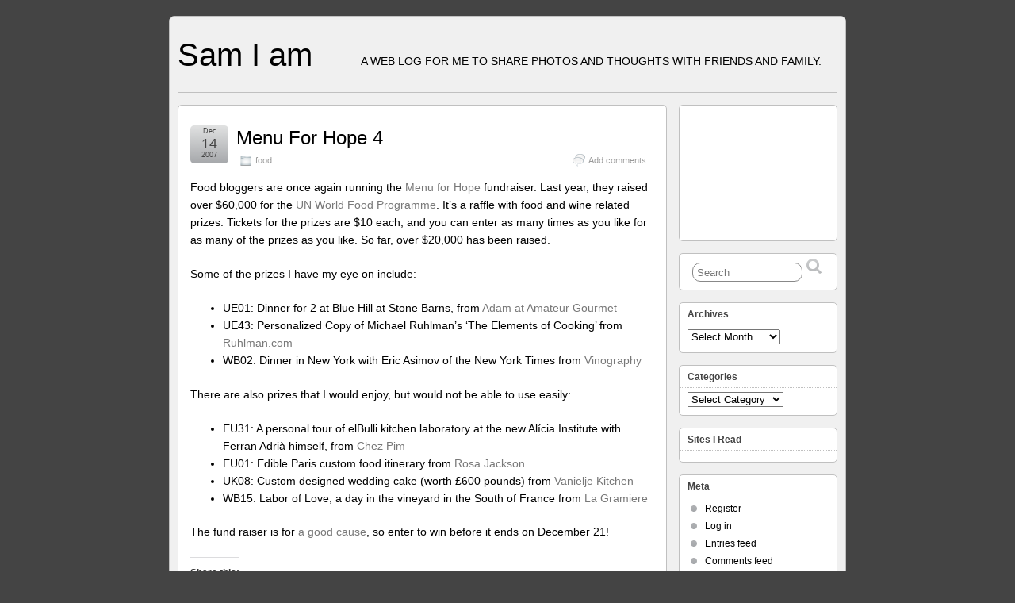

--- FILE ---
content_type: text/html; charset=utf-8
request_url: https://www.google.com/recaptcha/api2/aframe
body_size: 260
content:
<!DOCTYPE HTML><html><head><meta http-equiv="content-type" content="text/html; charset=UTF-8"></head><body><script nonce="Mkg5VRSDWNDcjjhpQiS_WQ">/** Anti-fraud and anti-abuse applications only. See google.com/recaptcha */ try{var clients={'sodar':'https://pagead2.googlesyndication.com/pagead/sodar?'};window.addEventListener("message",function(a){try{if(a.source===window.parent){var b=JSON.parse(a.data);var c=clients[b['id']];if(c){var d=document.createElement('img');d.src=c+b['params']+'&rc='+(localStorage.getItem("rc::a")?sessionStorage.getItem("rc::b"):"");window.document.body.appendChild(d);sessionStorage.setItem("rc::e",parseInt(sessionStorage.getItem("rc::e")||0)+1);localStorage.setItem("rc::h",'1763758786324');}}}catch(b){}});window.parent.postMessage("_grecaptcha_ready", "*");}catch(b){}</script></body></html>

--- FILE ---
content_type: text/javascript
request_url: https://blog.samgreenfield.com/blogroll.js
body_size: 2610
content:
var blogs = new Array(
new Array("folder", "News"),

new Array("item", "http://www.nytimes.com/", "The New York Times"),
new Array("item", "http://slashdot.org/", "Slashdot"),
new Array("item", "http://www.theonion.com/content", "The Onion - Daily"),
new Array("item", "http://www.overheardinnewyork.com/", "Overheard in NY"),
new Array("item", "http://dumbonyc.com", "Dumbo NYC"),
new Array("item", "http://cityroom.blogs.nytimes.com", "City Room"),
new Array("item", "http://brooklynheightsblog.com", "Brooklyn Heights"),
new Array("item", "http://brooklynrecord.com", "Brooklyn Record"),
new Array("item", "http://tugster.wordpress.com", "Tugster: a waterblog"),

new Array("folder", "Comics"),
new Array("item", "http://xkcd.com/", "xkcd.com"),
new Array("item", "http://www.girlgeniusonline.com/", "Girl Genius Online"),
new Array("item", "http://indexed.blogspot.com/", "Indexed"),
new Array("item", "http://www.questionablecontent.net", "Questionable Content"),
new Array("item", "http://girlswithslingshots.com", "Girls With Slingshots"),
new Array("item", "http://www.reallifecomics.com/", "Real Life Comics"),
new Array("item", "http://somethingpositive.net", "Somthing Positive"),
new Array("item", "http://dilbert.com/", "Dilbert Daily Strip"),

new Array("folder", "People I know"),
new Array("item", "http://www.faisal.com/", "Faisal"),
new Array("item", "http://q.queso.com/", "Q Daily News"),
new Array("item", "http://www.houledude.com/", "Houledude"),
new Array("item", "http://www.cagedmantis.com/", "Caged Mantis"),
new Array("item", "http://avocado-tom.livejournal.com/", "Mondavi!"),
new Array("item", "http://ted.menzies.com/blogger.html", "ted.menzies.com"),
new Array("item", "http://www.kayakero.net/news/blosxom", "News and Updates"),
new Array("item", "http://broodingpoet.blogspot.com/", "Brooding Poet"),
new Array("item", "http://clinky.blogspot.com/", "Clinky the Boy Robot"),
new Array("item", "http://blog.jayteebee.org/", "Software Rants"),
new Array("item", "http://www.ee0r.com/blog/index.html", "Nothing In It"),
new Array("item", "http://www.scottberkun.com", "scottberkun.com"),
new Array("item", "http://allergicgirl.blogspot.com/", "Don't Pass The Nuts"),
new Array("item", "http://www.coffeygrind.com/", "CoffeyGrind"),
new Array("item", "http://blog.vincentlaforet.com", "Vincent Laforet's Blog"),
new Array("item", "http://rachelhulin.com/blog/", "A Photography Blog."),
new Array("item", "http://www.davidbergman.net/blog", "David Bergman"),
new Array("item", "http://rebheidi.vox.com/", "Heidi"),
new Array("item", "http://thepiemonkey.blogspot.com/", "Pie Monkey"),
new Array("item", "http://thebettershot.blogspot.com/", "The Better Shot"),
new Array("item", "http://dearpersonalgrocer.blogspot.com/", "Dear Personal Grocer"),
new Array("item", "http://icaryn.com", "icaryn"),
new Array("item", "http://kristiinajwilson.wordpress.com/", "iii"),
new Array("item", "http://paigeworthy.com/blog/", "Paige Worthy"),
new Array("item", "http://rduran.org/", "Robert Duran"),
new Array("item", "http://riotinthecity.blogspot.com/", "Riot in the City"),
new Array("item", "http://silvermoonfrog.blogspot.com/", "Silvermoonfrog"),
new Array("item", "http://siwike.blogspot.com/", "Stuff I wish I knew earlier"),
new Array("item", "http://teamgenius.blogspot.com/", "Team Genius Book Report"),
new Array("item", "http://thebettershot.blogspot.com/", "The Better Shot"),
new Array("item", "http://julesthereluctantrunner.blogspot.com/", "The Reluctant Runner"),
new Array("item", "http://thoreauwinesociety.typepad.com/blog/", "Thoreau Wine Society"),
new Array("item", "http://tim.dierks.org", "Tim Dierks"),
new Array("item", "http://alexwetmore.org", "Alex Wetmore"),

new Array("folder", "People I don't know"),
new Array("item", "http://theblogthatatemanhattan.blogspot.com/", "TBTAM"),
new Array("item", "http://www.jasonmulgrew.com/main", "Jason Mulgrew"),
new Array("item", "http://www.schneier.com/blog/", "Schneier on Security"),
new Array("item", "http://strangemaps.wordpress.com", "Strange Maps"),
new Array("item", "http://www.passiveaggressivenotes.com/", "PassiveAgressiveNotes.com"),

new Array("folder", "Technology"),
new Array("item", "http://www.joelonsoftware.com", "Joel on Software"),
new Array("item", "http://www.cnewmark.com/", "cnewmark"),
new Array("item", "http://diveintomark.org/", "dive into mark"),
new Array("item", "http://thedailywtf.com/", "The Daily WTF"),
new Array("item", "http://blog.photoshelter.com/", "Shoot The Blog"),
new Array("item", "http://www.naffziger.net/blog", "Dave Naffziger"),
new Array("item", "http://www.doxpara.com", "DoxPara Research"),
new Array("item", "http://googlechromereleases.blogspot.com/", "Google Chrome"),
new Array("item", "http://www.tbray.org/ongoing/", "Tim Bray"),
new Array("item", "http://intertwingly.net/blog", "Sam Ruby"),

new Array("folder", "Writing"),
new Array("item", "http://journal.neilgaiman.com/", "Neil Gaiman"),
new Array("item", "http://wilwheaton.typepad.com/wwdnbackup/", "Wil Wheaton"),
new Array("item", "http://www.williamgibsonbooks.com/blog/blog.asp", "Gibson Blog"),
new Array("item", "http://www.antipope.org/charlie/blog-static/", "Charlie's Diary"),
new Array("item", "http://pwbeat.publishersweekly.com/blog", "The Beat"),
new Array("item", "http://adistantsoil.com/", "Colleen Doran"),
new Array("item", "http://whythatsdelightful.wordpress.com", "Why, That's Delightful!"),
new Array("item", "http://jillthompson.blogspot.com/", "The Seahorse"),
new Array("item", "http://whatever.scalzi.com", "Whatever"),
new Array("item", "http://blag.xkcd.com", "xkcd"),
new Array("item", "http://gropenassoc.com/blog", "Publishing For Profit"),
new Array("item", "http://www.davidbrin.blogspot.com", "David Brin"),
new Array("item", "http://epicharmus.com/masterpiece", "The Masterpiece Next Door"),
new Array("item", "http://thewaythefutureblogs.com", "The Way the Future Blogs"),

new Array("folder", "Companies"),
new Array("item", "http://googleblog.blogspot.com/", "Google"),
new Array("item", "http://blogs.msdn.com/ie/default.aspx", "IEBlog"),
new Array("item", "http://www.dpreview.com/", "dpreview.com"),
new Array("item", "http://www.photographyblog.com/index.php/weblog/index/", "PhotographyBLOG"),
new Array("item", "http://google-code-updates.blogspot.com/", "Google code"),
new Array("item", "http://blog.dreamhost.com", "DreamHost Blog"),
new Array("item", "http://www.craigslist.org/about/best/all", "Best of Craigslist"),
new Array("item", "http://www.panoramio.com/blog", "Panoramio"),

new Array("folder", "Food"),
new Array("item", "http://www.obsessionwithfood.com/", "Obsession with Food"),
new Array("item", "http://scally.typepad.com/cest_moi_qui_lai_fait/", "C'est moi qui l'ai fait"),
new Array("item", "http://oad.typepad.com/oa/", "Opinionated About Dining"),
new Array("item", "http://chocolateandzucchini.com/", "Chocolate & Zucchini"),
new Array("item", "http://dinersjournal.blogs.nytimes.com", "Frank Bruni"),
new Array("item", "http://thepour.blogs.nytimes.com", "Eric Asimov"),
new Array("item", "http://saxelbycheese.blogspot.com/", "Saxelby"),
new Array("item", "http://thepearlonion.blogspot.com/", "The Pearl Onion"),
new Array("item", "http://www.theamateurgourmet.com", "The Amateur Gourmet"),
new Array("item", "http://imbibemagazine.blogspot.com/", "Imbibe Unfiltered"),
new Array("item", "http://eater.com/", "Eater"),
new Array("item", "http://www.restaurantgirl.com/", "Restaurant Girl"),
new Array("item", "http://www.seriouseats.com/", "Serious Eats"),
new Array("item", "http://www.restaurantgal.com", "Restaurant Gal"),
new Array("item", "http://baristabrat.blogspot.com/", "barista brat"),
new Array("item", "http://www.accidentalhedonist.com/index.php", "Accidental Hedonist"),
new Array("item", "http://alineaathome.typepad.com/", "Alinea at Home"),
new Array("item", "http://waiterrant.net", "Waiter Rant"),
new Array("item", "http://blog.ruhlman.com/ruhlmancom/", "ruhlman.com"),
new Array("item", "http://offthepresses.blogspot.com/", "Off The Presses"),
new Array("item", "http://lawforfood.wordpress.com", "Law For Food"),
new Array("item", "http://theshot.coffeeratings.com", "Espresso News"),
new Array("item", "http://www.offalgood.com/chris-blog", "Offal Good"),
new Array("item", "http://www.oysterguide.com", "The Oyster Guide"),
new Array("item", "http://talesblog.com", "Blogging Tales of the Cocktail"),
new Array("folder", "Topical"),
new Array("item", "http://operationeden.blogspot.com/", "Operation Eden"),
new Array("item", "http://cedarseed.livejournal.com/", "Manamania"),
new Array("item", "http://gocomics.typepad.com/the_sandbox/", "The Sandbox"));

function blogroll() {
  var first = true;
  for (i in blogs) {
    if (blogs[i][0] == 'folder') {
      if (first) {
        document.write('<div class="blogrollfolder">' + blogs[i][1] + '</div>');
	first = false;
      } else {
	document.write('<p><div class="blogrollfolder">' + blogs[i][1] + '</div>');
      }
    } else {
      document.write('<div class="blogrollitem"><a href="' + blogs[i][1] + '">' + blogs[i][2] + '</a></div>');
    }
  }
}
